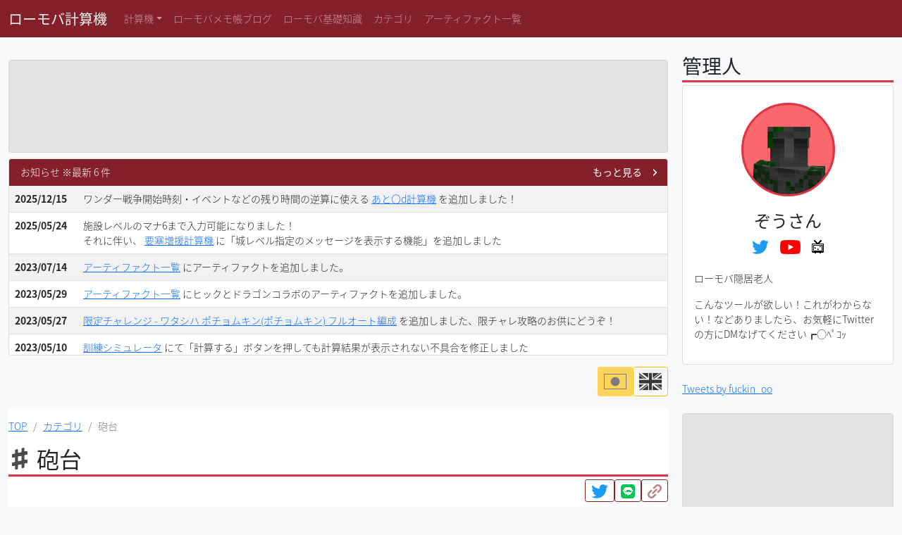

--- FILE ---
content_type: text/html; charset=UTF-8
request_url: https://lords-calc.work/category/5
body_size: 46057
content:
<!DOCTYPE html>
<html lang="ja" prefix="og: https://ogp.me/ns#">
	<head>
		<meta charset="UTF-8">
		<meta name="viewport" content="width=device-width, initial-scale=1.0"/>
		<meta http-equiv="X-UA-Compatible" content="ie=edge">
		<title>砲台 | ローモバ計算機</title>

								<meta name="description" content="...">
						<meta name="keywords" content="ローモバ,ロードモバイル,lords mobile,lordsmobile,計算機,@jg,ぞうさん,Elephant Zo3,攻略,カテゴリ,砲台">
		
				<link rel="shortcut icon" type="image/png" href="https://lords-calc.work/assets/img/favicon/category.png">
		<link rel="apple-touch-icon" type="image/png" href="https://lords-calc.work/assets/img/favicon/category.png" sizes="256x256">
		<link rel="icon" type="image/png" href="/assets/img/favicon/category.png" sizes="256x256">
		
				<meta name="twitter:card" content="summary" />
		<meta name="twitter:site" content="@fuckin_oo" />
		<meta name="twitter:creator" content="@fuckin_oo" />
		<meta property="og:url" content="https://lords-calc.work/category/5" />
		<meta property="og:title" content="砲台 | ローモバ計算機" />		<meta property="og:description" content="..." />		<meta property="og:image" content="https://lords-calc.work/assets/img/og_image.png?1654409133" />		<meta property="og:type" content="article" />		<meta property="og:site_name" content="ローモバ計算機" />		
				<script data-ad-client="ca-pub-8752550250719379" async src="https://pagead2.googlesyndication.com/pagead/js/adsbygoogle.js"></script>
		<meta name="google-site-verification" content="S04L80NofMayz_4cp1neBhuvo3gyv3aHspMUlLPq4BM">
		
						<script async src="https://www.googletagmanager.com/gtag/js?id=UA-155003435-1"></script>
		<script>
			window.dataLayer = window.dataLayer || [];
			function gtag(){dataLayer.push(arguments);}
			gtag('js', new Date());
			gtag('config', 'G-540W3MJX7T');
		</script>
				
				<script>
			(function(d) {
			var config = {
				kitId: 'fqr7jye',
				scriptTimeout: 3000,
				async: true
			},
			h=d.documentElement,t=setTimeout(function(){h.className=h.className.replace(/\bwf-loading\b/g,"")+" wf-inactive";},config.scriptTimeout),tk=d.createElement("script"),f=false,s=d.getElementsByTagName("script")[0],a;h.className+=" wf-loading";tk.src='https://use.typekit.net/'+config.kitId+'.js';tk.async=true;tk.onload=tk.onreadystatechange=function(){a=this.readyState;if(f||a&&a!="complete"&&a!="loaded")return;f=true;clearTimeout(t);try{Typekit.load(config)}catch(e){}};s.parentNode.insertBefore(tk,s)
			})(document);
		</script>

			<link type="text/css" rel="stylesheet" href="https://lords-calc.work/assets/css/bootstrap-reboot.min.css?1654409133" />
	<link type="text/css" rel="stylesheet" href="https://lords-calc.work/assets/css/bootstrap.min.css?1654409133" />
	<script type="text/javascript" src="https://lords-calc.work/assets/js/bootstrap.bundle.min.js?1654409133"></script>
	<script type="text/javascript" src="https://lords-calc.work/assets/js/clipboard.min.js?1654409133"></script>
	<link type="text/css" rel="stylesheet" href="https://lords-calc.work/assets/css/lordsmobile-calculator.css?1748094913" />
	<link type="text/css" rel="stylesheet" href="https://lords-calc.work/assets/css/loading.css?1654409133" />
	<script type="text/javascript" src="https://lords-calc.work/assets/js/lordsmobile-calculator.js?1748094913"></script>
	</head>
	<body id="body" class="bg-light">
		<header class="bg-theme-lords-calc navbar navbar-expand-md navbar-dark">
	<nav class="container-xxl">
		<h1 class="navbar-brand mb-0 h1">
			<a class="text-light nav-link p-0" href="/">
				ローモバ計算機			</a>
		</h1>

				<button class="navbar-toggler collapsed" type="button" data-bs-toggle="collapse" data-bs-target="#tools" aria-controls="tools" aria-expanded="false" aria-label="Hamburger menu">
			<span class="navbar-toggler-icon"></span>
		</button>
		<div class="collapse navbar-collapse" id="tools">
			<ul class="navbar-nav flex-row flex-wrap pt-2 pt-md-0">
														<li class="nav-item col-12 col-md-auto dropdown">
						<a
							class="nav-link dropdown-toggle "
							href="#"
							id="nav_dropdown_tool"
							role="button"
							data-bs-toggle="dropdown"
							aria-expanded="false"
						>計算機</a>
						<ul class="dropdown-menu bg-theme-lords-calc px-2" aria-labelledby="nav_dropdown_tool">
														<li>
								<a
									class="dropdown-item nav-link bg-theme-lords-calc "
									href="/tool/troopscalc"
								>ラリー対策兵数チェッカー</a>
							</li>
														<li>
								<a
									class="dropdown-item nav-link bg-theme-lords-calc "
									href="/tool/mightcalc"
								>兵士パワーチェッカー</a>
							</li>
														<li>
								<a
									class="dropdown-item nav-link bg-theme-lords-calc "
									href="/tool/fortreincalc"
								>要塞増援計算機</a>
							</li>
														<li>
								<a
									class="dropdown-item nav-link bg-theme-lords-calc "
									href="/tool/fortratio"
								>兵割合逆算機</a>
							</li>
														<li>
								<a
									class="dropdown-item nav-link bg-theme-lords-calc "
									href="/tool/timekeeper"
								>タイムキーパー</a>
							</li>
														<li>
								<a
									class="dropdown-item nav-link bg-theme-lords-calc "
									href="/tool/fortleadercalc"
								>模擬戦計算機</a>
							</li>
														<li>
								<a
									class="dropdown-item nav-link bg-theme-lords-calc "
									href="/tool/speedupcalc"
								>時短計算機</a>
							</li>
														<li>
								<a
									class="dropdown-item nav-link bg-theme-lords-calc "
									href="/tool/trainingcalc"
								>訓練シミュレーター</a>
							</li>
													</ul>
					</li>
																			<li class="nav-item col-12 col-md-auto">
						<a
							class="nav-link "
							href="/blog"
						>ローモバメモ帳ブログ</a>
					</li>
																			<li class="nav-item col-12 col-md-auto">
						<a
							class="nav-link "
							href="/basicknowledge"
						>ローモバ基礎知識</a>
					</li>
																			<li class="nav-item col-12 col-md-auto">
						<a
							class="nav-link "
							href="/category"
						>カテゴリ</a>
					</li>
																			<li class="nav-item col-12 col-md-auto">
						<a
							class="nav-link "
							href="/artifact"
						>アーティファクト一覧</a>
					</li>
												</ul>
						<hr class="d-md-none text-white-50">
			<ul class="d-md-none navbar-nav flex-row flex-wrap">
				<li class="nav-item col-12 col-md-auto">
					<a class="nav-link" href="https://twitter.com/fuckin_oo" target="_blank" rel="noopener noreferrer">
						<?xml version="1.0" encoding="utf-8"?>
<!-- Generator: Adobe Illustrator 24.2.0, SVG Export Plug-In . SVG Version: 6.00 Build 0)  -->
<svg version="1.1" id="Logo" xmlns="http://www.w3.org/2000/svg" xmlns:xlink="http://www.w3.org/1999/xlink" x="0px" y="0px"
	 viewBox="0 0 248 204" style="enable-background:new 0 0 248 204;" xml:space="preserve" class="guidelined-link-icon">
<style type="text/css">
	#twitter_logo_white .st0{fill:#FFFFFF;}
</style>
<g id="twitter_logo_white">
	<path id="white_background" class="st0" d="M221.95,51.29c0.15,2.17,0.15,4.34,0.15,6.53c0,66.73-50.8,143.69-143.69,143.69v-0.04
		C50.97,201.51,24.1,193.65,1,178.83c3.99,0.48,8,0.72,12.02,0.73c22.74,0.02,44.83-7.61,62.72-21.66
		c-21.61-0.41-40.56-14.5-47.18-35.07c7.57,1.46,15.37,1.16,22.8-0.87C27.8,117.2,10.85,96.5,10.85,72.46c0-0.22,0-0.43,0-0.64
		c7.02,3.91,14.88,6.08,22.92,6.32C11.58,63.31,4.74,33.79,18.14,10.71c25.64,31.55,63.47,50.73,104.08,52.76
		c-4.07-17.54,1.49-35.92,14.61-48.25c20.34-19.12,52.33-18.14,71.45,2.19c11.31-2.23,22.15-6.38,32.07-12.26
		c-3.77,11.69-11.66,21.62-22.2,27.93c10.01-1.18,19.79-3.86,29-7.95C240.37,35.29,231.83,44.14,221.95,51.29z"/>
</g>
</svg>
						<label class="ms-1">Twitter</label>
					</a>
				</li>
									<li class="nav-item col-6 col-md-auto">
						<a class="nav-link " href="/copyright">
						免責事項・著作権						</a>
					</li>
									<li class="nav-item col-6 col-md-auto">
						<a class="nav-link " href="/privacypolicy">
						プライバシーポリシー						</a>
					</li>
							</ul>
					</div>
	</nav>
</header>
		<div class="container-xxl mt-2 mt-md-4 mb-4">
			<div class="row">
								<div class="col-12 col-md-9">
					<div class="col-12 my-2">
							<div class="alert alert-secondary ad-block ad-block-horizontal">
		<script defer src="https://pagead2.googlesyndication.com/pagead/js/adsbygoogle.js?client=ca-pub-8752550250719379" crossorigin="anonymous"></script>
		<!-- 隙間 -->
		<ins class="adsbygoogle"
			style="display:block; max-width: 100%;"
			data-ad-client="ca-pub-8752550250719379"
			data-ad-slot="3443696699"
			data-ad-format="horizontal"
			data-full-width-responsive="false">
		</ins>
		<script>(adsbygoogle = window.adsbygoogle || []).push({});</script>
	</div>
					</div>

										<div class="card mb-3 news-list">
	<div class="card-header d-flex justify-content-between bg-theme-lords-calc">
		<label>お知らせ&nbsp;※最新 6 件</label>
				<a href="/news" class="button-link"><span>もっと見る</span></a>
			</div>
	<div class="card-body text-secondary p-0 new-list">
		<table class="table table-striped mb-0">
			<tbody>
																			<tr>
							<th class="d-none d-md-table-cell">2025/12/15</th>
							<td>
								<p class="d-md-none"><span class="badge text-dark fs-6 px-0">2025/12/15</span></p>
								<p>ワンダー戦争開始時刻・イベントなどの残り時間の逆算に使える <a href="https://lords-calc.work/tool/daydecoder" target="_blank" rel="noopener noreferrer">あと〇d計算機</a> を追加しました！</p>
							</td>
						</tr>
																	<tr>
							<th class="d-none d-md-table-cell">2025/05/24</th>
							<td>
								<p class="d-md-none"><span class="badge text-dark fs-6 px-0">2025/05/24</span></p>
								<p>施設レベルのマナ6まで入力可能になりました！<br>
それに伴い、 <a href="https://lords-calc.work/tool/fortreincalc" target="_blank" rel="noopener noreferrer">要塞増援計算機</a> に「城レベル指定のメッセージを表示する機能」を追加しました</p>
							</td>
						</tr>
																	<tr>
							<th class="d-none d-md-table-cell">2023/07/14</th>
							<td>
								<p class="d-md-none"><span class="badge text-dark fs-6 px-0">2023/07/14</span></p>
								<p><a href="https://lords-calc.work/artifact" target="_blank" rel="noopener noreferrer">アーティファクト一覧</a> にアーティファクトを追加しました。</p>
							</td>
						</tr>
																	<tr>
							<th class="d-none d-md-table-cell">2023/05/29</th>
							<td>
								<p class="d-md-none"><span class="badge text-dark fs-6 px-0">2023/05/29</span></p>
								<p><a href="https://lords-calc.work/artifact" target="_blank" rel="noopener noreferrer">アーティファクト一覧</a> にヒックとドラゴンコラボのアーティファクトを追加しました。</p>
							</td>
						</tr>
																	<tr>
							<th class="d-none d-md-table-cell">2023/05/27</th>
							<td>
								<p class="d-md-none"><span class="badge text-dark fs-6 px-0">2023/05/27</span></p>
								<p><a href="https://lords-calc.work/blog/Tvznr9ZYupH0S" target="_blank" rel="noopener noreferrer">限定チャレンジ - ワタシハ ポチョムキン(ポチョムキン) フルオート編成</a> を追加しました、限チャレ攻略のお供にどうぞ！</p>
							</td>
						</tr>
																	<tr>
							<th class="d-none d-md-table-cell">2023/05/10</th>
							<td>
								<p class="d-md-none"><span class="badge text-dark fs-6 px-0">2023/05/10</span></p>
								<p><a href="https://lords-calc.work/tool/trainingcalc" target="_blank" rel="noopener noreferrer">訓練シミュレータ</a> にて「計算する」ボタンを押しても計算結果が表示されない不具合を修正しました</p>
							</td>
						</tr>
																		</tbody>
		</table>
	</div>
</div>
										<div class="d-flex justify-content-end mb-3 gap-2">
											<button class="btn-lang btn btn-sm btn-outline-warning btn-warning" data-lang="ja" disabled>
							<img class="title-img" data-lang="ja" src="https://lords-calc.work/assets/img/lang/ja.png?1676470910" alt="" />						</button>
											<button class="btn-lang btn btn-sm btn-outline-warning " data-lang="en" >
							<img class="title-img" data-lang="en" src="https://lords-calc.work/assets/img/lang/en.png?1676470910" alt="" />						</button>
										</div>

					
										<div class="card border-0 pt-3">
						
						<div class="col-12">
																					<nav aria-label="breadcrumb">
								<ol class="breadcrumb">
																			<li class="breadcrumb-item"><a href="/">TOP</a></li>
																			<li class="breadcrumb-item"><a href="/category">カテゴリ</a></li>
																		<li class="breadcrumb-item active" aria-current="page">砲台</li>
								</ol>
							</nav>
							
														
																					<div class="col-12 border-bottom border-danger border-3 mb-1">
								<div class="d-flex flex-row mb-1 align-items-center">
									<img class="title-img" loading="lazy" src="https://lords-calc.work/assets/img/favicon/category.png?1678894418" alt="" />									<div class="ps-2">
										<h2 class="mb-0">砲台</h2>
									</div>
								</div>
							</div>
							
							<div class="d-flex justify-content-between mb-2 share mb-3">
								<div>
																																								</div>

																<div class="d-flex flex-row flex-wrap justify-content-center gap-2 old_share f-hidden">
									<div class="col d-grid">
										<a class="btn btn-sm bg-twitter-blue link-button py-1" href="https://twitter.com/intent/tweet?text=%E7%A0%B2%E5%8F%B0%0Ahttps%3A%2F%2Flords-calc.work%2Fcategory%2F5%0A&hashtags=%E3%83%AD%E3%83%BC%E3%83%89%E3%83%A2%E3%83%90%E3%82%A4%E3%83%AB%2C%E3%83%AD%E3%83%BC%E3%83%A2%E3%83%90%2C%E3%83%AD%E3%83%BC%E3%83%A2%E3%83%90%E8%A8%88%E7%AE%97%E6%A9%9F" target="_blank" rel="noopener noreferrer">
											<?xml version="1.0" encoding="utf-8"?>
<!-- Generator: Adobe Illustrator 24.2.0, SVG Export Plug-In . SVG Version: 6.00 Build 0)  -->
<svg version="1.1" id="Logo" xmlns="http://www.w3.org/2000/svg" xmlns:xlink="http://www.w3.org/1999/xlink" x="0px" y="0px"
	 viewBox="0 0 248 204" style="enable-background:new 0 0 248 204;" xml:space="preserve" class="guidelined-link-icon">
<style type="text/css">
	#twitter_logo_blue .st0{fill:#1D9BF0;}
</style>
<g id="twitter_logo_blue">
	<path id="white_background" class="st0" d="M221.95,51.29c0.15,2.17,0.15,4.34,0.15,6.53c0,66.73-50.8,143.69-143.69,143.69v-0.04
		C50.97,201.51,24.1,193.65,1,178.83c3.99,0.48,8,0.72,12.02,0.73c22.74,0.02,44.83-7.61,62.72-21.66
		c-21.61-0.41-40.56-14.5-47.18-35.07c7.57,1.46,15.37,1.16,22.8-0.87C27.8,117.2,10.85,96.5,10.85,72.46c0-0.22,0-0.43,0-0.64
		c7.02,3.91,14.88,6.08,22.92,6.32C11.58,63.31,4.74,33.79,18.14,10.71c25.64,31.55,63.47,50.73,104.08,52.76
		c-4.07-17.54,1.49-35.92,14.61-48.25c20.34-19.12,52.33-18.14,71.45,2.19c11.31-2.23,22.15-6.38,32.07-12.26
		c-3.77,11.69-11.66,21.62-22.2,27.93c10.01-1.18,19.79-3.86,29-7.95C240.37,35.29,231.83,44.14,221.95,51.29z"/>
</g>
</svg>
										</a>
									</div>
									<div class="col d-grid">
										<a class="btn btn-sm bg-line-green link-button py-1" href="https://social-plugins.line.me/lineit/share?url=https%3A%2F%2Flords-calc.work%2Fcategory%2F5" target="_blank" rel="noopener noreferrer">
											<img class="link-icon" src="https://lords-calc.work/assets/img/LINE_Brand_icon.png?1654409133" alt="" />										</a>
									</div>
									<div class="col d-grid">
										<input id="link_here" class="f-hidden" value="" readonly>
										<button class="btn btn-sm bg-clip-copy clip link-button py-1" data-clipboard-action="copy" data-clipboard-text="https://lords-calc.work/category/5">
											<!--?xml version="1.0" encoding="utf-8"?-->
<!-- Generator: Adobe Illustrator 15.1.0, SVG Export Plug-In . SVG Version: 6.00 Build 0)  -->

<svg version="1.1" id="_x32_" xmlns="http://www.w3.org/2000/svg" xmlns:xlink="http://www.w3.org/1999/xlink" x="0px" y="0px" width="512px" height="512px" viewBox="0 0 512 512" style="width: 256px; height: 256px; opacity: 1;" xml:space="preserve" class="link-icon">
<style type="text/css">

	.st0{fill:#4B4B4B;}

</style>
<g>
	<path class="st0" d="M509.445,113.129c-2.547-13.219-7.047-26.141-13.453-38.359c-6.391-12.203-14.75-23.641-24.938-33.828
		c-13.563-13.578-29.406-23.875-46.265-30.719c-25.297-10.219-52.828-12.781-79.266-7.656c-13.219,2.563-26.156,7-38.359,13.422
		c-12.172,6.422-23.641,14.75-33.828,24.953l-66.25,66.25c-13.375,13.344-13.375,35.047,0,48.391s35.031,13.344,48.391,0
		l66.25-66.281c7.031-7,15.016-12.172,23.594-15.672c12.844-5.203,27.031-6.531,40.547-3.906c6.75,1.313,13.328,3.594,19.531,6.844
		c6.188,3.25,12,7.469,17.281,12.734c7.031,7.078,12.187,15.047,15.687,23.609c5.203,12.844,6.531,27.047,3.906,40.547
		c-1.313,6.766-3.594,13.344-6.828,19.516c-3.281,6.219-7.484,12.031-12.765,17.313l-66.25,66.234
		c-13.359,13.359-13.359,35.047,0,48.391s35.016,13.344,48.375,0l66.25-66.265c13.594-13.563,23.875-29.406,30.703-46.266
		C512.008,167.083,514.555,139.551,509.445,113.129z" style="fill: rgb(75, 75, 75);"></path>
	<path class="st0" d="M256.54,356.426l-66.266,66.266c-7.047,7.016-15.031,12.188-23.594,15.672
		c-12.844,5.219-27.047,6.547-40.547,3.938c-6.766-1.328-13.328-3.625-19.531-6.859c-6.188-3.266-12-7.5-17.281-12.75
		c-7.031-7.063-12.203-15.031-15.688-23.609c-5.203-12.828-6.531-27.031-3.922-40.563c1.313-6.75,3.609-13.328,6.844-19.516
		c3.281-6.188,7.484-12,12.766-17.297l66.266-66.25c13.344-13.344,13.344-35.016,0-48.359c-13.375-13.359-35.031-13.359-48.391,0
		l-66.25,66.234c-13.594,13.594-23.875,29.406-30.719,46.297c-10.234,25.266-12.781,52.844-7.672,79.219
		c2.547,13.219,7.031,26.156,13.453,38.359c6.406,12.203,14.75,23.672,24.938,33.844c13.594,13.578,29.406,23.891,46.266,30.688
		c25.281,10.266,52.844,12.813,79.25,7.703c13.234-2.563,26.156-7.047,38.344-13.453c12.203-6.391,23.672-14.75,33.859-24.938
		l66.25-66.266c13.344-13.344,13.344-35.016,0-48.359C291.54,343.066,269.883,343.066,256.54,356.426z" style="fill: rgb(75, 75, 75);"></path>
	<path class="st0" d="M342.43,169.567c-13.344-13.344-35.016-13.344-48.375,0l-124.516,124.5c-13.344,13.359-13.344,35.016,0,48.359
		c13.375,13.375,35.047,13.375,48.391,0l124.5-124.5C355.805,204.567,355.805,182.926,342.43,169.567z" style="fill: rgb(75, 75, 75);"></path>
</g>
</svg>
										</button>
									</div>
								</div>
								<div class="d-flex flex-row flex-wrap justify-content-center gap-2 share_api">
									<div class="col d-grid">
										<button class="btn btn-sm bg-clip-copy link-button py-1">
											<!--?xml version="1.0" encoding="utf-8"?-->
<!-- Generator: Adobe Illustrator 18.0.0, SVG Export Plug-In . SVG Version: 6.00 Build 0)  -->

<svg version="1.1" id="_x32_" xmlns="http://www.w3.org/2000/svg" xmlns:xlink="http://www.w3.org/1999/xlink" x="0px" y="0px" viewBox="0 0 512 512" style="width: 256px; height: 256px; opacity: 1;" xml:space="preserve" class="link-icon">
<style type="text/css">
	.st0{fill:#4B4B4B;}
</style>
<g>
	<path class="st0" d="M366.591,327.334c-1.858,1.858-3.596,3.789-5.246,5.769l-177.672-69.814c0.189-2.407,0.314-4.833,0.314-7.289
		c0-2.456-0.125-4.882-0.314-7.289l177.673-69.814c1.65,1.98,3.388,3.911,5.246,5.769c33.264,33.264,87.196,33.264,120.461,0
		c33.264-33.264,33.264-87.197,0-120.461c-33.265-33.264-87.197-33.264-120.461,0c-17.823,17.824-26.084,41.579-24.808,64.911
		l-177.668,69.812c-16.85-21.264-42.883-34.92-72.121-34.92C41.187,164.007,0,205.194,0,256s41.187,91.993,91.993,91.993
		c29.238,0,55.27-13.656,72.12-34.92l177.669,69.812c-1.276,23.332,6.985,47.088,24.808,64.911
		c33.264,33.264,87.196,33.264,120.461,0c33.264-33.264,33.264-87.197,0-120.461C453.787,294.07,399.855,294.07,366.591,327.334z" style="fill: rgb(75, 75, 75);"></path>
</g>
</svg>
										</button>
									</div>
								</div>
							</div>

														
							<div class="category-detail">
	<div class="row">
		<div class="mb-4 page-detail">
					</div>

		<div class="col-12 mt-5">
			<h2 class="border-bottom border-danger border-3">
				<span>計算機</span>
			</h2>
			<h3 id="tools_rally_prevention" class="tools-section-label">戦闘</h3>
<div class="row row-cols-1 row-cols-md-2 g-2 card-group mb-4">
	
			<h5>見つかりませんでした</h5>
	</div>
<h3 id="tools_fort_battle" class="tools-section-label">要塞戦</h3>
<div class="row row-cols-1 row-cols-md-2 g-2 card-group mb-4">
		<div class="col">
		<a href="/tool/fortratio" class="text-decoration-none">
			<div class="card h-100 p-2">
				<div class="row g-0 btn-link-tool">
					<div class="col-2 my-auto">
						<img class="card-img-top w-100 h-auto" loading="lazy" src="https://lords-calc.work/assets/img/favicon/fortratio.png?1668166348" alt="" />					</div>
					<div class="col-10 ps-2">
						<div class="row row-cols-auto g-1 mb-1">
																								<div class="category">
										<span class="badge rounded-pill">要塞戦</span>
									</div>
																	<div class="category">
										<span class="badge rounded-pill">増援</span>
									</div>
																	<div class="category">
										<span class="badge rounded-pill">砲台</span>
									</div>
																	<div class="category">
										<span class="badge rounded-pill">戦闘</span>
									</div>
																					</div>
						<h5 class="card-title text-dark text-wrap">兵割合逆算機</h5>
					</div>
				</div>
			</div>
		</a>
	</div>
		<div class="col">
		<a href="/tool/fortleadercalc" class="text-decoration-none">
			<div class="card h-100 p-2">
				<div class="row g-0 btn-link-tool">
					<div class="col-2 my-auto">
						<img class="card-img-top w-100 h-auto" loading="lazy" src="https://lords-calc.work/assets/img/favicon/fortleadercalc.png?1654409133" alt="" />					</div>
					<div class="col-10 ps-2">
						<div class="row row-cols-auto g-1 mb-1">
																								<div class="category">
										<span class="badge rounded-pill">要塞戦</span>
									</div>
																	<div class="category">
										<span class="badge rounded-pill">砲台</span>
									</div>
																	<div class="category">
										<span class="badge rounded-pill">戦闘</span>
									</div>
																					</div>
						<h5 class="card-title text-dark text-wrap">模擬戦計算機</h5>
					</div>
				</div>
			</div>
		</a>
	</div>
	
	</div>
<h3 id="tools_internal" class="tools-section-label">内政</h3>
<div class="row row-cols-1 row-cols-md-2 g-2 card-group mb-4">
	
			<h5>見つかりませんでした</h5>
	</div>

</h5>		</div>

		<div class="col-12 mt-5">
			<h2 class="border-bottom border-danger border-3">
				<span>ローモバメモ帳ブログ</span>
			</h2>
			<h5>見つかりませんでした</h5>		</div>

		<div class="col-12 mt-5">
			<h2 class="border-bottom border-danger border-3">
				<span>ローモバ基礎知識</span>
			</h2>
			<h5>見つかりませんでした</h5>		</div>
	</div>
</div>
						</div>

												<div class="row justify-content-around gx-3 p-3 mt-3">
							<div class="col-12 col-md-5">
									<div class="alert alert-secondary ad-block ad-block-rectangle">
		<script defer src="https://pagead2.googlesyndication.com/pagead/js/adsbygoogle.js?client=ca-pub-8752550250719379" crossorigin="anonymous"></script>
		<!-- ページ末尾 -->
		<ins class="adsbygoogle"
			style="display:block; max-width: 100%;"
			data-ad-client="ca-pub-8752550250719379"
			data-ad-slot="3817217311"
			data-ad-format="rectangle"
			data-full-width-responsive="false">
		</ins>
		<script>(adsbygoogle = window.adsbygoogle || []).push({});</script>
	</div>
							</div>
						</div>
					</div>
				</div>

								<div class="col-12 col-md-3 mt-4 mt-md-0 ps-md-2">
										
										
										<div class="col-12 border-bottom border-danger border-3 mb-1">
						<div class="d-flex flex-row mb-1 align-items-center">
							<h3 class="mb-0">管理人</h3>
						</div>
					</div>
					<div class="card">
						<div class="card-body">
							<div class="col-12 row gy-2 gx-0 about-me">
	<div class="my-2 mt-3">
		<div class="mx-auto w-50 h-auto border border-3 border-danger bg-danger rounded-circle overflow-hidden">
			<svg xmlns="http://www.w3.org/2000/svg" xmlns:xlink="http://www.w3.org/1999/xlink" version="1.1" width="205px" height="205px" viewBox="-0.5 -0.5 205 205" class="profile-icon w-100 h-auto m-auto"><defs/><g><image x="-0.5" y="-0.5" width="204" height="204" xlink:href="[data-uri]" preserveAspectRatio="none"/></g></svg>		</div>
	</div>
	<div class="fs-4 text-center">
		<span>ぞうさん</span>
	</div>
	<div class="d-flex flex-row justify-content-center">
		<a class="px-2" href="https://twitter.com/fuckin_oo" target="_blank" rel="noopener noreferrer">
			<?xml version="1.0" encoding="utf-8"?>
<!-- Generator: Adobe Illustrator 24.2.0, SVG Export Plug-In . SVG Version: 6.00 Build 0)  -->
<svg version="1.1" id="Logo" xmlns="http://www.w3.org/2000/svg" xmlns:xlink="http://www.w3.org/1999/xlink" x="0px" y="0px"
	 viewBox="0 0 248 204" style="enable-background:new 0 0 248 204;" xml:space="preserve" class="guidelined-link-icon">
<style type="text/css">
	#twitter_logo_blue .st0{fill:#1D9BF0;}
</style>
<g id="twitter_logo_blue">
	<path id="white_background" class="st0" d="M221.95,51.29c0.15,2.17,0.15,4.34,0.15,6.53c0,66.73-50.8,143.69-143.69,143.69v-0.04
		C50.97,201.51,24.1,193.65,1,178.83c3.99,0.48,8,0.72,12.02,0.73c22.74,0.02,44.83-7.61,62.72-21.66
		c-21.61-0.41-40.56-14.5-47.18-35.07c7.57,1.46,15.37,1.16,22.8-0.87C27.8,117.2,10.85,96.5,10.85,72.46c0-0.22,0-0.43,0-0.64
		c7.02,3.91,14.88,6.08,22.92,6.32C11.58,63.31,4.74,33.79,18.14,10.71c25.64,31.55,63.47,50.73,104.08,52.76
		c-4.07-17.54,1.49-35.92,14.61-48.25c20.34-19.12,52.33-18.14,71.45,2.19c11.31-2.23,22.15-6.38,32.07-12.26
		c-3.77,11.69-11.66,21.62-22.2,27.93c10.01-1.18,19.79-3.86,29-7.95C240.37,35.29,231.83,44.14,221.95,51.29z"/>
</g>
</svg>
		</a>
		<a class="px-2" href="https://www.youtube.com/channel/UCOHLJAAE2Hufa862EuvG-3Q" target="_blank" rel="noopener noreferrer">
			<img class="guidelined-link-icon" loading="lazy" src="https://lords-calc.work/assets/img/youtube_social_icon_red.png?1654409133" alt="" />		</a>
		<a class="px-2" href="https://nico.ms/user/124811374" target="_blank" rel="noopener noreferrer">
			<img class="guidelined-link-icon" loading="lazy" src="https://lords-calc.work/assets/img/niconico_logo.png?1656245852" alt="" />		</a>
	</div>
	<div class="text-wrap mt-4">
				<p>
			ローモバ隠居老人
		</p>
		<p>
			こんなツールが欲しい！これがわからない！などありましたら、お気軽にTwitterの方にDMなげてください┏○ﾍﾟｺｯ
		</p>
			</div>
</div>
						</div>
					</div>
					<div class="embed-twitter-timeline mt-4">
						<a class="twitter-timeline" data-lang="ja" data-height="500" data-dnt="true" href="https://twitter.com/fuckin_oo?ref_src=twsrc%5Etfw">Tweets by fuckin_oo</a>
						<script defer src="https://platform.twitter.com/widgets.js" charset="utf-8"></script>
					</div>
					<div class="col-12 mt-4">
							<div class="alert alert-secondary ad-block ad-block-rectangle">
		<script defer src="https://pagead2.googlesyndication.com/pagead/js/adsbygoogle.js?client=ca-pub-8752550250719379" crossorigin="anonymous"></script>
		<!-- PC用サイド広告 -->
		<ins class="adsbygoogle"
			style="display:block; max-width: 100%;"
			data-ad-client="ca-pub-8752550250719379"
			data-ad-slot="7016605033"
			data-ad-format="rectangle"
			data-full-width-responsive="false">
		</ins>
		<script>(adsbygoogle = window.adsbygoogle || []).push({});</script>
	</div>
					</div>

																<div class="col-12 mt-4">
							<div class="col-12 border-bottom border-danger border-3 mb-1">
								<div class="d-flex flex-row mb-1 align-items-center">
									<h3 class="mb-0">最新ブログ</h3>
								</div>
							</div>
							<div class="row row-cols-1 g-3 card-group">
		<div class="col">
		<a href="/blog/Tvznr9ZYupH0S" class="card-title text-dark text-decoration-none">
<div class="card">
<div class="row g-0">
	<div class="col-4">
		<div class="position-relative overflow-hidden" style="padding-top: 100%;">
			<img class="card-img-left position-absolute w-100 h-100 top-0" style="object-fit: cover;" src="/assets/img/blog/thumbnail/square/limited_challenge_20230527_200.jpg?1769611160" alt="" loading="lazy">
		</div>
	</div>
	<div class="col-8">
		<div class="card-body p-2">
			<h6 class="text-wrap-all mb-0">限定チャレンジ&nbsp;-&nbsp;ワタシハ ポチョムキン(ポチョムキン)&nbsp;フルオート編成</h6>
		</div>
				<div class="position-absolute bottom-0 end-0 pb-2 pe-2 text-muted">
			<small>
				<!--?xml version="1.0" encoding="utf-8"?-->
<!-- Generator: Adobe Illustrator 18.1.1, SVG Export Plug-In . SVG Version: 6.00 Build 0)  -->

<svg version="1.1" id="_x32_" xmlns="http://www.w3.org/2000/svg" xmlns:xlink="http://www.w3.org/1999/xlink" x="0px" y="0px" viewBox="0 0 512 512" style="width: 256px; height: 256px; opacity: 1;" xml:space="preserve" class="page-date">
<style type="text/css">
	.st0{fill:#4B4B4B;}
</style>
<g>
	<path class="st0" d="M446.025,92.206c-40.762-42.394-97.487-69.642-160.383-72.182c-15.791-0.638-29.114,11.648-29.752,27.433
		c-0.638,15.791,11.648,29.114,27.426,29.76c47.715,1.943,90.45,22.481,121.479,54.681c30.987,32.235,49.956,75.765,49.971,124.011
		c-0.015,49.481-19.977,94.011-52.383,126.474c-32.462,32.413-76.999,52.368-126.472,52.382
		c-49.474-0.015-94.025-19.97-126.474-52.382c-32.405-32.463-52.368-76.992-52.382-126.474c0-3.483,0.106-6.938,0.302-10.364
		l34.091,16.827c3.702,1.824,8.002,1.852,11.35,0.086c3.362-1.788,5.349-5.137,5.264-8.896l-3.362-149.834
		c-0.114-4.285-2.88-8.357-7.094-10.464c-4.242-2.071-9.166-1.809-12.613,0.738L4.008,182.45c-3.05,2.221-4.498,5.831-3.86,9.577
		c0.61,3.759,3.249,7.143,6.966,8.974l35.722,17.629c-1.937,12.166-3.018,24.602-3.018,37.279
		c-0.014,65.102,26.475,124.31,69.153,166.944C151.607,465.525,210.8,492.013,275.91,492
		c65.095,0.014,124.302-26.475,166.937-69.146c42.678-42.635,69.167-101.842,69.154-166.944
		C512.014,192.446,486.844,134.565,446.025,92.206z" style="fill: rgb(108, 117, 125);"></path>
</g>
</svg>
				2023/06/01			</small>
		</div>
			</div>
</div>
</div>
</a>
	</div>
		<div class="col">
		<a href="/blog/4inOyMXfU3skT" class="card-title text-dark text-decoration-none">
<div class="card">
<div class="row g-0">
	<div class="col-4">
		<div class="position-relative overflow-hidden" style="padding-top: 100%;">
			<img class="card-img-left position-absolute w-100 h-100 top-0" style="object-fit: cover;" src="/assets/img/blog/thumbnail/square/limited_challenge_20230701_200.jpg?1769611160" alt="" loading="lazy">
		</div>
	</div>
	<div class="col-8">
		<div class="card-body p-2">
			<h6 class="text-wrap-all mb-0">限定チャレンジ&nbsp;-&nbsp;グローヴガーディアン&nbsp;フルオート編成</h6>
		</div>
				<div class="position-absolute bottom-0 end-0 pb-2 pe-2 text-muted">
			<small>
				<!--?xml version="1.0" encoding="utf-8"?-->
<!-- Generator: Adobe Illustrator 18.1.1, SVG Export Plug-In . SVG Version: 6.00 Build 0)  -->

<svg version="1.1" id="_x32_" xmlns="http://www.w3.org/2000/svg" xmlns:xlink="http://www.w3.org/1999/xlink" x="0px" y="0px" viewBox="0 0 512 512" style="width: 256px; height: 256px; opacity: 1;" xml:space="preserve" class="page-date">
<style type="text/css">
	.st0{fill:#4B4B4B;}
</style>
<g>
	<path class="st0" d="M446.025,92.206c-40.762-42.394-97.487-69.642-160.383-72.182c-15.791-0.638-29.114,11.648-29.752,27.433
		c-0.638,15.791,11.648,29.114,27.426,29.76c47.715,1.943,90.45,22.481,121.479,54.681c30.987,32.235,49.956,75.765,49.971,124.011
		c-0.015,49.481-19.977,94.011-52.383,126.474c-32.462,32.413-76.999,52.368-126.472,52.382
		c-49.474-0.015-94.025-19.97-126.474-52.382c-32.405-32.463-52.368-76.992-52.382-126.474c0-3.483,0.106-6.938,0.302-10.364
		l34.091,16.827c3.702,1.824,8.002,1.852,11.35,0.086c3.362-1.788,5.349-5.137,5.264-8.896l-3.362-149.834
		c-0.114-4.285-2.88-8.357-7.094-10.464c-4.242-2.071-9.166-1.809-12.613,0.738L4.008,182.45c-3.05,2.221-4.498,5.831-3.86,9.577
		c0.61,3.759,3.249,7.143,6.966,8.974l35.722,17.629c-1.937,12.166-3.018,24.602-3.018,37.279
		c-0.014,65.102,26.475,124.31,69.153,166.944C151.607,465.525,210.8,492.013,275.91,492
		c65.095,0.014,124.302-26.475,166.937-69.146c42.678-42.635,69.167-101.842,69.154-166.944
		C512.014,192.446,486.844,134.565,446.025,92.206z" style="fill: rgb(108, 117, 125);"></path>
</g>
</svg>
				2023/06/30			</small>
		</div>
			</div>
</div>
</div>
</a>
	</div>
		<div class="col">
		<a href="/blog/JemFgWs07RiZa" class="card-title text-dark text-decoration-none">
<div class="card">
<div class="row g-0">
	<div class="col-4">
		<div class="position-relative overflow-hidden" style="padding-top: 100%;">
			<img class="card-img-left position-absolute w-100 h-100 top-0" style="object-fit: cover;" src="/assets/img/blog/thumbnail/square/rally_prevention_gear_200.jpg?1769611160" alt="" loading="lazy">
		</div>
	</div>
	<div class="col-8">
		<div class="card-body p-2">
			<h6 class="text-wrap-all mb-0">ラリー受けができる城になるためにその2&nbsp;-&nbsp;装備編</h6>
		</div>
				<div class="position-absolute bottom-0 end-0 pb-2 pe-2 text-muted">
			<small>
				<!--?xml version="1.0" encoding="utf-8"?-->
<!-- Generator: Adobe Illustrator 18.1.1, SVG Export Plug-In . SVG Version: 6.00 Build 0)  -->

<svg version="1.1" id="_x32_" xmlns="http://www.w3.org/2000/svg" xmlns:xlink="http://www.w3.org/1999/xlink" x="0px" y="0px" viewBox="0 0 512 512" style="width: 256px; height: 256px; opacity: 1;" xml:space="preserve" class="page-date">
<style type="text/css">
	.st0{fill:#4B4B4B;}
</style>
<g>
	<path class="st0" d="M446.025,92.206c-40.762-42.394-97.487-69.642-160.383-72.182c-15.791-0.638-29.114,11.648-29.752,27.433
		c-0.638,15.791,11.648,29.114,27.426,29.76c47.715,1.943,90.45,22.481,121.479,54.681c30.987,32.235,49.956,75.765,49.971,124.011
		c-0.015,49.481-19.977,94.011-52.383,126.474c-32.462,32.413-76.999,52.368-126.472,52.382
		c-49.474-0.015-94.025-19.97-126.474-52.382c-32.405-32.463-52.368-76.992-52.382-126.474c0-3.483,0.106-6.938,0.302-10.364
		l34.091,16.827c3.702,1.824,8.002,1.852,11.35,0.086c3.362-1.788,5.349-5.137,5.264-8.896l-3.362-149.834
		c-0.114-4.285-2.88-8.357-7.094-10.464c-4.242-2.071-9.166-1.809-12.613,0.738L4.008,182.45c-3.05,2.221-4.498,5.831-3.86,9.577
		c0.61,3.759,3.249,7.143,6.966,8.974l35.722,17.629c-1.937,12.166-3.018,24.602-3.018,37.279
		c-0.014,65.102,26.475,124.31,69.153,166.944C151.607,465.525,210.8,492.013,275.91,492
		c65.095,0.014,124.302-26.475,166.937-69.146c42.678-42.635,69.167-101.842,69.154-166.944
		C512.014,192.446,486.844,134.565,446.025,92.206z" style="fill: rgb(108, 117, 125);"></path>
</g>
</svg>
				2022/11/10			</small>
		</div>
			</div>
</div>
</div>
</a>
	</div>
		<div class="col">
		<a href="/blog/THRGsf8pUaAQJ" class="card-title text-dark text-decoration-none">
<div class="card">
<div class="row g-0">
	<div class="col-4">
		<div class="position-relative overflow-hidden" style="padding-top: 100%;">
			<img class="card-img-left position-absolute w-100 h-100 top-0" style="object-fit: cover;" src="/assets/img/blog/thumbnail/square/placeholder_200.jpg?1769611160" alt="" loading="lazy">
		</div>
	</div>
	<div class="col-8">
		<div class="card-body p-2">
			<h6 class="text-wrap-all mb-0">増援・駐屯とは</h6>
		</div>
				<div class="position-absolute bottom-0 end-0 pb-2 pe-2 text-muted">
			<small>
				<!--?xml version="1.0" encoding="utf-8"?-->
<!-- Generator: Adobe Illustrator 18.1.1, SVG Export Plug-In . SVG Version: 6.00 Build 0)  -->

<svg version="1.1" id="_x32_" xmlns="http://www.w3.org/2000/svg" xmlns:xlink="http://www.w3.org/1999/xlink" x="0px" y="0px" viewBox="0 0 512 512" style="width: 256px; height: 256px; opacity: 1;" xml:space="preserve" class="page-date">
<style type="text/css">
	.st0{fill:#4B4B4B;}
</style>
<g>
	<path class="st0" d="M446.025,92.206c-40.762-42.394-97.487-69.642-160.383-72.182c-15.791-0.638-29.114,11.648-29.752,27.433
		c-0.638,15.791,11.648,29.114,27.426,29.76c47.715,1.943,90.45,22.481,121.479,54.681c30.987,32.235,49.956,75.765,49.971,124.011
		c-0.015,49.481-19.977,94.011-52.383,126.474c-32.462,32.413-76.999,52.368-126.472,52.382
		c-49.474-0.015-94.025-19.97-126.474-52.382c-32.405-32.463-52.368-76.992-52.382-126.474c0-3.483,0.106-6.938,0.302-10.364
		l34.091,16.827c3.702,1.824,8.002,1.852,11.35,0.086c3.362-1.788,5.349-5.137,5.264-8.896l-3.362-149.834
		c-0.114-4.285-2.88-8.357-7.094-10.464c-4.242-2.071-9.166-1.809-12.613,0.738L4.008,182.45c-3.05,2.221-4.498,5.831-3.86,9.577
		c0.61,3.759,3.249,7.143,6.966,8.974l35.722,17.629c-1.937,12.166-3.018,24.602-3.018,37.279
		c-0.014,65.102,26.475,124.31,69.153,166.944C151.607,465.525,210.8,492.013,275.91,492
		c65.095,0.014,124.302-26.475,166.937-69.146c42.678-42.635,69.167-101.842,69.154-166.944
		C512.014,192.446,486.844,134.565,446.025,92.206z" style="fill: rgb(108, 117, 125);"></path>
</g>
</svg>
				2022/11/05			</small>
		</div>
			</div>
</div>
</div>
</a>
	</div>
	</div>
						</div>
						<div class="col-12 mt-4">
								<div class="alert alert-secondary ad-block ad-block-rectangle">
		<script defer src="https://pagead2.googlesyndication.com/pagead/js/adsbygoogle.js?client=ca-pub-8752550250719379" crossorigin="anonymous"></script>
		<!-- PC用サイド広告 -->
		<ins class="adsbygoogle"
			style="display:block; max-width: 100%;"
			data-ad-client="ca-pub-8752550250719379"
			data-ad-slot="7016605033"
			data-ad-format="rectangle"
			data-full-width-responsive="false">
		</ins>
		<script>(adsbygoogle = window.adsbygoogle || []).push({});</script>
	</div>
						</div>
									</div>
			</div>
		</div>

		<footer class="footer theme-lords-calc text-center py-2">
		<div class="d-flex flex-row flex-wrap justify-content-center">
				<div class="nav-item flex-fill flex-md-grow-0 flwx-md-shrink-0">
			<a class="nav-link theme-lords-calc" href="/copyright">免責事項・著作権</a>
		</div>
				<div class="nav-item flex-fill flex-md-grow-0 flwx-md-shrink-0">
			<a class="nav-link theme-lords-calc" href="/privacypolicy">プライバシーポリシー</a>
		</div>
			</div>
		<small class="col-12">Copyright &copy; 2019 - 2026 lords-calc.work.</small>
</footer>

				<div class="page-top">
			<button class="btn page-link border border-secondary">
				<div class="page-top-arrow"></div>
			</button>
		</div>

				<div class="loading-layer position-fixed w-100 h-100 f-hidden">
			<div class="loader position-absolute m-auto"></div>
		</div>

				<div id="old_val" class="f-hidden"></div>

				<script type="text/javascript">
	function fuel_csrf_token()
	{
		if (document.cookie.length > 0)
		{
			var c_name = "fuel_csrf_token";
			c_start = document.cookie.indexOf(c_name + "=");
			if (c_start != -1)
			{
				c_start = c_start + c_name.length + 1;
				c_end = document.cookie.indexOf(";" , c_start);
				if (c_end == -1)
				{
					c_end=document.cookie.length;
				}
				return unescape(document.cookie.substring(c_start, c_end));
			}
		}
		return "";
	}
</script>
	</body>
</html>


--- FILE ---
content_type: text/html; charset=utf-8
request_url: https://www.google.com/recaptcha/api2/aframe
body_size: 269
content:
<!DOCTYPE HTML><html><head><meta http-equiv="content-type" content="text/html; charset=UTF-8"></head><body><script nonce="l7hUXGqkZOy3mWdqEN79Cw">/** Anti-fraud and anti-abuse applications only. See google.com/recaptcha */ try{var clients={'sodar':'https://pagead2.googlesyndication.com/pagead/sodar?'};window.addEventListener("message",function(a){try{if(a.source===window.parent){var b=JSON.parse(a.data);var c=clients[b['id']];if(c){var d=document.createElement('img');d.src=c+b['params']+'&rc='+(localStorage.getItem("rc::a")?sessionStorage.getItem("rc::b"):"");window.document.body.appendChild(d);sessionStorage.setItem("rc::e",parseInt(sessionStorage.getItem("rc::e")||0)+1);localStorage.setItem("rc::h",'1769611164592');}}}catch(b){}});window.parent.postMessage("_grecaptcha_ready", "*");}catch(b){}</script></body></html>

--- FILE ---
content_type: text/css
request_url: https://lords-calc.work/assets/css/lordsmobile-calculator.css?1748094913
body_size: 18692
content:
:root {
	--bs-body-font-family: source-han-sans-japanese, sans-serif;
	--bs-body-font-size: 14px;
	--bs-body-font-weight: 300;
	--bs-body-line-height: 1.5;
}
.btn {
	font-size: var(--bs-body-font-size);
	font-weight: 400;
}
span {
	font-weight: 400;
}
.h5, h5 {
	font-size: 18px;
}
.h6, h6 {
	font-size: var(--bs-body-font-size);
}
b, strong {
	font-weight: bold;
}
.dropdown-menu {
	font-size: var(--bs-body-font-size);
}
.fs-small {
	font-size: 0.8rem;
}

/*=============================
 * images
 *=============================*/
img {
	-webkit-backface-visibility: hidden;
	backface-visibility: hidden;
}
.title-img {
	height: 32px !important;
	width: auto !important;
}
.info-icon {
	height: 24px !important;
	width: auto !important;
}
.img-height-30px {
	height: 30px !important;
	width: auto  !important;
}
.img-height-40px {
	height: 40px !important;
	width: auto  !important;
}
.img-height-50px {
	height: 50px !important;
	width: auto  !important;
}
.img-height-60px {
	height: 60px !important;
	width: auto  !important;
}
.phalanx-img {
	height: 15px !important;
	width: 15px !important;
}
.phalanx-img-cav {
	transform: scale(-1, 1);
}

.link-button {
	border-color: rgb(132, 32 , 41) !important;
}

.guidelined-link-icon {
	height: 20px !important;
	width: auto !important;
}
.link-icon {
	height: 20px !important;
	width: auto !important;
}
.link-icon .st0 {
	fill: rgba(132, 32 , 41, .55) !important;
}
header .link-icon .st0 {
	fill: rgba(255, 255 , 255, .55) !important;
}

.page-top {
	position: fixed;
	bottom: 120px;
	right: 30px;
	z-index: 65535;
}

.page-top .btn {
	width: 3rem;
	height: 3rem;
	background-color: #f5f5f5;
	opacity: 50%;
}
.page-top .btn:hover {
	background-color: #6c757d;
}

a.button-link {
	text-decoration: none;
}
.button-link span {
	color: #FFF;
	position: relative;
	padding-right: 20px;
}
.button-link-before span {
	color: #FFF;
	position: relative;
	padding-left: 20px;
}
.button-link span::after,
.button-link-before span::before,
.page-top-arrow,
.btn-link-tool::after,
.btn-link-basicknowledge::after {
	content: "";
	position: absolute;
	top: 50%;
	right: 0;
	width: 8px;
	height: 8px;
	border: 2px solid;
	border-color: #fff #fff transparent transparent;
	border-radius: 5%;
	transform: rotate(45deg);
	margin-top: -3px;
}
.button-link-before span::before {
	left: 0;
	transform: rotate(225deg);
}
.page-top-arrow,
.btn-link-tool::after,
.btn-link-basicknowledge::after {
	right: 40%;
	width: 12px;
	height: 12px;
	border-color: #6c757d #6c757d transparent transparent;
	transform: rotate(-45deg);
}
.page-top .btn:hover .page-top-arrow {
	border-color: #f5f5f5 #f5f5f5 transparent transparent;
}
.btn-link-tool::after,
.btn-link-basicknowledge::after {
	right: 5%;
	transform: rotate(45deg);
}

.btn-link-basicknowledge::after {
	display: block;
}

.arrow-down {
	width: 30px;
	height: 30px;
	border: 5px solid;
	border-color:  transparent transparent rgb(132, 32 , 41) rgb(132, 32 , 41);
	transform: rotate(-45deg);
}

.h-50-px {
	min-height: 50px;
}

.troopscalc-submit {
	min-height: 50px;
}

.table-row-30 {
	height: 30px;
}
.table-row-40 {
	height: 40px;
}

table th,
table td {
	white-space: nowrap;
}

code {
	display: block;
	background-color: lightgray;
	padding: 10px;
}

.label-size-14 {
	font-size: 14px;
}

.card input[type="radio"] {
	display: none;
}

/* checkbox */
.checkbox-input{
	display: none;
}
.checkbox-parts{
	padding-left: 20px;
	position:relative;
}
.checkbox-parts::before{
	content: "";
	display: block;
	position: absolute;
	top: 15%;
	left: 0;
	width: 15px;
	height: 15px;
	border: 1px solid #999;
	border-radius: 4px;
}
.checkbox-input:checked + .checkbox-parts-theme-lords-calc::before{
	border: 1px solid rgb(132, 32 , 41);
	background-color: rgba(132, 32 , 41, .25) !important;
}

.checkbox-input:checked + .checkbox-parts::after{
	content: "";
	display: block;
	position: absolute;
	top: -5%;
	left: 5px;
	width: 7px;
	height: 14px;
	transform: rotate(40deg);
	border-bottom: 3px solid #2A2ADD;
	border-right: 3px solid #2A2ADD;
}
.checkbox-input:checked + .checkbox-parts-green::after{
	border-bottom: 3px solid #2ADD2A;
	border-right: 3px solid #2ADD2A;
}
.checkbox-input:checked + .checkbox-parts-theme-lords-calc::after{
	border-bottom: 3px solid rgb(132, 32 , 41);
	border-right: 3px solid rgb(132, 32 , 41);
}

.checkbox-input:checked + .checkbox-parts{
	color: #2A2ADD;
}
.checkbox-input:checked + .checkbox-parts-green {
	color: #2ADD2A;
}
.checkbox-input:checked + .checkbox-parts-theme-lords-calc {
	color: rgb(132, 32 , 41);
}


.card-title-label {
	font-size: 1.75rem;
}

.min-width-100 {
	min-width: 100px;
}

.textarea-share {
	height: 120px;
}
.textarea-share-lg {
	height: 240px;
}
.textarea-share-sm {
	height: 40px;
}

.form-troops-calc th,
.form-troops-calc td,
.form-training-calc th,
.form-training-calc td {
	text-align: center;
}

svg.profile-icon image {
	x: 0 !important;
	y: 0 !important;
}

.input-file {
	width: 100%;
	padding: 7px 5px;
	margin: auto 0;
	text-align: center;
    cursor: pointer;
	border-radius: 0.25rem;
}
.input-file input[type="file"] {
	display: none;
}

.card-img-left {
	border-top-left-radius: calc(0.25rem - 1px);
	border-bottom-left-radius: calc(0.25rem - 1px);
}

.tool-tips {
	background-color: #f8d7da;
}

.tools-section-label {
	text-decoration: underline double rgba(132, 32 , 41 , 0.8);
}

.btn-lang:disabled {
	background-color: #ffc107 !important;
}

/*=============================
 * pages
 *=============================*/
.page-date {
	height: 16px !important;
	width: auto !important;
}
.page-detail {
	font-size: 1rem;
}
.page-detail h2,
.page-detail .h2 {
	color: white;
	background: linear-gradient(90deg, rgba(255, 50 , 55 , 0.7) 60%, rgba(255, 255 , 255 , 0));
	padding: 10px;
	border-left: 8px solid rgba(132, 32 , 41 , 0.8);
	border-radius: 4px;
	margin: 6rem 0 2rem;
}
.page-detail h3,
.page-detail .h3,
.calculate-result h3,
.calculate-result .h3,
.how2use-modal .modal-body h5,
.how2use-modal .modal-body .h5 {
	color: rgb(10 , 10 , 10);
	border-bottom: 3px double rgba(132, 32 , 41 , 0.8);
	margin: 3.75rem 0 1.25rem;
	display: inline-block;
}
.how2use-modal .modal-body h5,
.how2use-modal .modal-body .h5 {
	margin: inherit;
}
.page-detail h4,
.page-detail .h4 {
	color: rgb(25 , 25 , 25);
	border-bottom: 1px solid rgba(132, 32 , 41 , 0.8);
	margin: 2.25rem 0 0.75rem;
	display: inline-block;
}
.page-detail p {
	font-size: 1rem;
	line-height: 1.8;
	margin-bottom: 2rem;
}
.page-detail div.tips ul,
.page-detail div.tips ol {
	margin-bottom: 0px;
}
.page-detail table {
	font-size: 1rem;
	width: auto;
}
.page-detail table thead,
.page-detail.article-6VUwiBsISg9kE table.table-index-0 tbody tr th:nth-child(odd),
.page-detail.article-6VUwiBsISg9kE table.table-index-0 tbody tr td:nth-child(odd),
.artifact-list table thead {
	color: white;
	background-color: rgba(132, 32 , 41 , 0.8);
}
.page-detail table tr th,
.page-detail table tr td {
	padding: 0.25rem 1rem;
}
.page-detail table tr th:not(:last-child),
.page-detail table tr td:not(:last-child) {
	border-right-width: 1px;
}
.page-detail img {
	width: 100%;
	height: auto;
}
.page-detail .page-detail-description > ul {
	padding: 1rem 0.5rem 1rem 2.5rem;
}
.page-detail .page-detail-description > ol {
	padding: 0 0.5rem 0 2.5rem;
}
.page-detail .page-detail-description > code,
.page-detail .page-detail-description > p > code {
	display: inline;
	color: #664d03;
	background-color: #fff3cd;
	padding: 2px 5px;
	font: inherit;
}

.page-detail pre {
	position: relative;
	font: inherit;
	overflow: unset;
	white-space: pre-wrap;
	margin-top: 0.5rem !important;
    margin-bottom: 1rem;
	color: #664d03;
    background-color: #fff3cd;
    border: 1px solid #ffecb5;
    border-radius: 0.25rem;
}
.page-detail pre > code {
    padding: 1rem 1rem;
	font: inherit;
	background-color: inherit;
	line-height: 1.8em;
	white-space: normal;
}
.page-detail pre > code > *:last-child {
	margin-bottom: 0px;
}
.page-detail pre > code.language-summary > ul:before {
	content: "\307E\3068\3081";
	font-weight: bold;
	text-align: center;
}
.page-detail pre > code.language-tips > strong {
	font-size: 120%;
	font-weight: 700 !important;
	line-height: 2.5em;
	padding-left: 30px;
	background-image: url("/assets/img/tips.png");
	background-size: contain;
	background-repeat: no-repeat;
}
.page-detail pre > code > ol,
.page-detail pre > code > ul {
	line-height: inherit;
	white-space: normal;
}
.page-detail pre.amendment {
    color: #842029;
    background-color: #f8d7da;
    border-color: #f5c2c7;
}
.page-detail img.inline_icon {
	width: 32px;
}
.page-detail .alert-link {
	font-weight: 400;
}

.artifact-list table.artifact-table tr > * {
	border-color: rgba(132, 32 , 41, .2) !important;
	border-bottom-width: 1px;
}
.artifact-list table.artifact-table tr:nth-of-type(odd) > * {
	background-color: rgba(132, 32 , 41, .2) !important;
}
.artifact-list table.artifact-table tr:nth-of-type(odd) > th,
.artifact-list table.artifact-table tr:nth-of-type(odd) > td,
.artifact-list table.artifact-table tr:nth-of-type(even) > td {
	border-left: none;
	border-right: none;
}
.artifact-list table.artifact-table tr:nth-of-type(odd) > td {
	border-bottom: none;
}
.artifact-list table.artifact-table.table > tbody:not(:first-child) {
	border-top: 1px solid currentColor;
}

.text-wrap-all {
	word-break: break-all;
}

.category span.badge {
	font-weight: 400;
}
.detail .category span.badge {
	font-size: var(--bs-body-font-size);
}
.category span.badge {
	color: #4f4f4f;
	border: 1px solid rgba(100, 193, 255, 0.75);
	background-color: rgba(100, 193, 255, 0.25);
}
.category span.badge::before {
	content: "#";
}

.training-gear-list {
	display: inline;
	vertical-align: middle;
}

.footer {
	min-height: 40px;
	background-color: rgba(132, 32 , 41, 0.4);
}

div.new-list {
	height: 240px;
	overflow-y: auto;
}
div.news div.new-list {
	height: auto;
}

div.ad-block {
    margin: 8px 0px;
	padding: 20px 0;
    clear: both;
}
div.ad-block.ad-block-rectangle {
    min-width: 300px;
    min-height: 300px;
}
div.ad-block.ad-block-vertical {
    min-width: 150px;
    min-height: 300px;
}
div.ad-block.ad-block-horizontal {
    min-width: 300px;
    min-height: 150px;
}

.btn-outline-theme-lords-calc {
	color: rgb(132, 32 , 41) !important;
	border-color: rgb(132, 32 , 41) !important;
}
.btn-theme-lords-calc,
.btn-check:checked+.btn-outline-theme-lords-calc {
	color: white !important;
	background-color: rgba(132, 32 , 41, .55) !important;
	border-color: rgb(132, 32 , 41) !important;
}
/* Bootstrap Buttons */
.btn-outline-primary.opacity:hover	{ background-color: rgba( 13, 110, 253, .55); }
.btn-outline-secondary.opacity:hover{ background-color: rgba(108, 117, 125, .55); }
.btn-outline-success.opacity:hover	{ background-color: rgba( 25, 135,  84, .55); }
.btn-outline-danger.opacity:hover	{ background-color: rgba(220,  53,  69, .55); }
.btn-outline-warning.opacity:hover	{ background-color: rgba(255, 193,   7, .55); }
.btn-outline-info.opacity:hover		{ background-color: rgba( 13, 202, 240, .55); }
.btn-outline-light.opacity:hover	{ background-color: rgba(248, 249, 250, .55); }
.btn-outline-dark.opacity:hover		{ background-color: rgba( 33,  37,  41, .55); }

.accordion.accordion-theme-lords-calc .accordion-header .accordion-button {
	color: rgb(132, 32 , 41);
	background-color: rgba(132, 32 , 41, .25);
}
.accordion.accordion-theme-lords-calc .accordion-header .accordion-button::after {
	background-image: url("data:image/svg+xml,%3csvg xmlns='http://www.w3.org/2000/svg' viewBox='0 0 16 16' fill='rgb(132%2C%2032%20%2C%2041)'%3e%3cpath fill-rule='evenodd' d='M1.646 4.646a.5.5 0 0 1 .708 0L8 10.293l5.646-5.647a.5.5 0 0 1 .708.708l-6 6a.5.5 0 0 1-.708 0l-6-6a.5.5 0 0 1 0-.708z'/%3e%3c/svg%3e");
}

/*=============================
 * Tier表
 *=============================*/
table.tier-table tbody tr th {
	text-align: center;
	vertical-align: middle;
	color: white !important;
}
table.tier-table tbody tr:nth-child(1)   th { background-color: rgb(255, 100, 100); } /* S */
table.tier-table tbody tr:nth-child(2)   th { background-color: rgb(255, 150, 100); } /* A */
table.tier-table tbody tr:nth-child(3)   th { background-color: rgb(255, 255, 100); } /* B */
table.tier-table tbody tr:nth-child(4)   th { background-color: rgb(150, 255, 150); } /* C */
table.tier-table tbody tr:nth-child(5)   th { background-color: rgb(100, 255, 255); } /* D */
table.tier-table tbody tr:nth-child(6)   th { background-color: rgb(150, 150, 255); } /* E */
table.tier-table tbody tr:nth-child(n+7) th { background-color: rgb(255, 150, 255); } /* F～ */
table.tier-table tbody tr:nth-child(1)   th::after { content: "S"; } /* S */
table.tier-table tbody tr:nth-child(2)   th::after { content: "A"; } /* A */
table.tier-table tbody tr:nth-child(3)   th::after { content: "B"; } /* B */
table.tier-table tbody tr:nth-child(4)   th::after { content: "C"; } /* C */
table.tier-table tbody tr:nth-child(5)   th::after { content: "D"; } /* D */
table.tier-table tbody tr:nth-child(6)   th::after { content: "E"; } /* E */
table.tier-table tbody tr:nth-child(7)   th::after { content: "F+"; } /* F～ */
table.tier-table tbody tr:nth-child(n+8) th::after { content: ""; }

/*=============================
 * 要塞増援 共有テキスト
 *=============================*/
.clipboard-parent {
	display: block;
	position: relative;
	float: right;
}
.clipboard-parent .clip {
	position: absolute;
    top: 0.65rem;
    right: 0.65rem;
    z-index: 10;
	background-color: white;
}
.share-text {
	overflow-x: scroll;
}
.share-text pre {
	display: inline-flex;
	margin: 0;
}
.share-text pre code {
	background-color: transparent;
	padding: 0;
}

/*=============================
 * color table
 *=============================*/
.white  { color: rgb(250, 250, 250) !important; }
.red    { color: rgb(150, 50 , 50 ) !important; }
.green  { color: rgb(50 , 150, 50 ) !important; }
.blue   { color: rgb(50 , 50 , 150) !important; }
.purple { color: rgb(125, 0  , 125) !important; }
.gold   { color: rgb(230, 180, 34 ) !important; }
.orange { color: rgb(255, 140, 0  ) !important; }
.theme-lords-calc { color: rgb(132, 32 , 41 ) !important; }
.twitter-blue { color: rgb(29 , 155, 240) !important; }

.bg-white   { color: black; background-color: rgb(250, 250, 250) !important; border-color: rgb(250, 250, 250) !important; }
.bg-red     { color: white; background-color: rgb(150, 50 , 50 ) !important; border-color: rgb(150, 50 , 50 ) !important; }
.bg-green   { color: white; background-color: rgb(50 , 150, 50 ) !important; border-color: rgb(50 , 150, 50 ) !important; }
.bg-blue    { color: white; background-color: rgb(50 , 50 , 150) !important; border-color: rgb(50 , 50 , 150) !important; }
.bg-purple  { color: white; background-color: rgb(125, 0  , 125) !important; border-color: rgb(125, 0  , 125) !important; }
.bg-gold    { color: white; background-color: rgb(230, 180, 34 ) !important; border-color: rgb(230, 180, 34 ) !important; }
.bg-orange  { color: white; background-color: rgb(255, 140, 0  ) !important; border-color: rgb(255, 140, 0  ) !important; }
.bg-theme-lords-calc { color: white; background-color: rgb(132, 32 , 41 ) !important; border-color: rgb(132, 32 , 41 ) !important; }

.bg-line-green:hover   { color: white; background-color: rgb(167, 255, 204) !important; border-color: rgb(6  , 199, 85 ) !important; }
.bg-twitter-blue:hover { color: white; background-color: rgb(170, 221, 255) !important; border-color: rgb(29 , 155, 240) !important; }
.bg-clip-copy:hover    { color: white; background-color: rgb(255, 173, 179) !important; border-color: rgb(132, 32 , 41 ) !important; }

.bg-err-validation     { color: rgb(132, 32 , 41 ) !important; background-color: rgb(245, 178, 178) !important; border-color: rgb(245, 178, 178) !important; }

/*=============================
 * レアリティ選択ボタン
 *=============================*/
.btn-rarity-color {
	padding: 0 .5rem;
	height: auto;
	background-color: transparent !important;
	border: 1px solid rgba(100, 100, 100, .5);
}
.btn-rarity-color.btn-close { opacity: 1; }
.btn-check:checked+.btn-rarity-color {
	box-shadow: 0px 0px 3px 0px red inset;
	background-color: rgba(132, 32, 41, 0.25) !important;
}
.btn-rarity-color span { font-size: 150%; }
.btn-rarity-color span.rarity-0 { color: #c8c8c8; }
.btn-rarity-color span.rarity-1 { color: #afafaf; }
.btn-rarity-color span.rarity-2 { color: #329632; }
.btn-rarity-color span.rarity-3 { color: #323296; }
.btn-rarity-color span.rarity-4 { color: #7d007d; }
.btn-rarity-color span.rarity-5 { color: #e6b422; }
.btn-rarity-color span.rarity-6 { color: #ff8c00; }

/*=============================
 * 青枠赤枠
 *=============================*/
.info-tips {
	box-shadow: 0px 0px 16px 2px blue inset;
}
.caution {
	box-shadow: 0px 0px 16px 2px red inset;
}

/*=============================
 * ie warning
 *=============================*/
.danger-modal {
	height: 300px;
	border: solid 10px rgb(220, 50 , 50) !important;
}

/*=============================
 * force visibility
 *=============================*/
.f-hidden {
	display: none !important;
}

/*=============================
 * reset bootstrap
 *=============================*/
.btn-group-vertical>.btn-check:checked+.btn, .btn-group-vertical>.btn-check:focus+.btn, .btn-group-vertical>.btn.active, .btn-group-vertical>.btn:active, .btn-group-vertical>.btn:focus, .btn-group-vertical>.btn:hover, .btn-group>.btn-check:checked+.btn, .btn-group>.btn-check:focus+.btn, .btn-group>.btn.active, .btn-group>.btn:active, .btn-group>.btn:focus, .btn-group>.btn:hover {
    z-index: auto;
}

.toast-container.position-static > .toast {
	box-shadow: none;
}

.training-toast {
	max-width: 100%;
}
.training-toast .toast {
	background-color: rgba(255, 255, 255, .95);
}

.news-list p {
	margin: 0;
	white-space: normal;
}
.news-list p a {
	background-color: inherit !important;
}

.toast-container .calculate-result {
	width: 75%;
	margin: 0 auto;
}

.font-sm {
	font-size: .9rem !important;
}

/*=============================
 * SP
 *=============================*/
@media (max-width:768px) {
	.troopscalc-submit {
		min-height: 80px;
	}

	.card-title-label {
		font-size: 1.4rem;
	}

	.table-scrollable {
		display: block;
		overflow-x: scroll;
		white-space: nowrap;
		-webkit-overflow-scrolling: touch;
	}
	.link-icon,
	.guidelined-link-icon {
		height: 30px !important;
	}
	header .link-icon,
	header .guidelined-link-icon {
		height: 20px !important;
	}

	.training-gear-list {
		display: inline-grid;
	}
	.training-gear-list img {
		height: 20px !important;
	}
	
	.btn-rarity-color {
		padding: 0 .3rem;
	}
	.training-toast {
		width: 100%;
	}

	.toast-container .calculate-result {
		width: 100%;
	}
}


--- FILE ---
content_type: text/css
request_url: https://lords-calc.work/assets/css/loading.css?1654409133
body_size: 1055
content:
.loading-layer {
	background-color: #DDDDDD;
	opacity: 0.6;
	z-index: 1000000;
	top: 0;
	left: 0;
}
.loading-layer > .loader {
	z-index: 1000001;
	left: 0;
	right: 0;
	top: 0;
	bottom: 0;
}

.loader,
.loader:after {
  border-radius: 50%;
  width: 10em;
  height: 10em;
}
.loader {
  font-size: 10px;
  border-top: 1.1em solid rgba(255, 255, 255, 0.2);
  border-right: 1.1em solid rgba(255, 255, 255, 0.2);
  border-bottom: 1.1em solid rgba(255, 255, 255, 0.2);
  border-left: 1.1em solid #ffffff;
  -webkit-transform: translateZ(0);
  -ms-transform: translateZ(0);
  transform: translateZ(0);
  -webkit-animation: load8 1.1s infinite linear;
  animation: load8 1.1s infinite linear;
}
@-webkit-keyframes load8 {
  0% {
    -webkit-transform: rotate(0deg);
    transform: rotate(0deg);
  }
  100% {
    -webkit-transform: rotate(360deg);
    transform: rotate(360deg);
  }
}
@keyframes load8 {
  0% {
    -webkit-transform: rotate(0deg);
    transform: rotate(0deg);
  }
  100% {
    -webkit-transform: rotate(360deg);
    transform: rotate(360deg);
  }
}


--- FILE ---
content_type: application/javascript
request_url: https://lords-calc.work/assets/js/lordsmobile-calculator.js?1748094913
body_size: 17302
content:
document.addEventListener('DOMContentLoaded', () => {
	// twitter埋め込みのwidthが邪魔なので除去
	if (document.querySelectorAll('.twitter-tweet').length > 0) {
		setTimeout(() => {
			document.querySelectorAll('twitter-widget').forEach((elm) => { elm.style.width = ''; });

			// 読み込みが遅かった場合を想定してもう一度
			setTimeout(() => {
				document.querySelectorAll('twitter-widget').forEach((elm) => { elm.style.width = ''; });
			}, 3000);
		}, 500);
	}

	// 数値のみの入力欄を生成する
	const onChange = (elm, isBlur) => {
		let val = getValFromElement(elm);
		const valStr = getRemoveComma(elm.value);
		const isValidNumber = parseFloat(valStr) === val;

		if (isValidNumber) {
			// 正常な値の場合
			if (val < parseFloat(elm.getAttribute("min"))) val = elm.getAttribute("min");
			if (parseFloat(elm.getAttribute("max")) < val) val = elm.getAttribute("max");
			if (parseFloat(valStr) === val) val = valStr;
			elm.value = val;
			document.getElementById("old_val").value = val;
		} else if (valStr.length === 0) {
			// 空文字
		} else {
			// 不正な値
			elm.value = document.getElementById("old_val").value;
		}

		// フォーカスが外れる際に数値フォーマットを整える
		if (isBlur) {
			elm.value = convertNumber(val); // 3桁ごとにカンマをつける
		}
	};
	document.querySelectorAll(".input-number-only").addEventListener("focus", (e) => {
		let val = getValFromElement(e.target); // カンマを除去する
		e.target.value = (parseFloat(val) > 0 ? val : "");
		document.getElementById("old_val").value = val;
	});
	document.querySelectorAll(".input-number-only").addEventListener("keyup", (e) => { onChange(e.target, false); });
	document.querySelectorAll(".input-number-only").addEventListener("blur", (e) => { onChange(e.target, true); });

	// 選択ボタン
	document.querySelectorAll(".card input.collapse-radio[type=\"radio\"]:not([data-custom=\"none\"])").addEventListener("change", (e) => {
		document.querySelectorAll(".card input.collapse-radio[type=\"radio\"]").parentElement.parentElement.removeClass("bg-warning");
		document.querySelectorAll(".card input.collapse-radio[type=\"radio\"]:checked").parentElement.parentElement.addClass("bg-warning");

		// 表示用のものがあればそれを表示
		const name = e.target.getAttribute("name");
		if (name !== "") {
			if (e.target.getAttribute("data-show") === "on") {
				document.querySelectorAll(`.addEventListener-label[name="${name}"]`).removeClass('f-hidden');
				document.querySelectorAll(`.off-label[name="${name}"]`).addClass('f-hidden');
				document.querySelectorAll(`.on-label[name="${name}"]`).removeClass('f-hidden');
			} else {
				document.querySelectorAll(`.addEventListener-label[name="${name}"]`).addClass('f-hidden');
				document.querySelectorAll(`.off-label[name="${name}"]`).removeClass('f-hidden');
				document.querySelectorAll(`.on-label[name="${name}"]`).addClass('f-hidden');
			}
		}
	});

	// チェックボックス
	document.querySelectorAll("input[type=\"checkbox\"]").addEventListener("change", (e) => {
		const name = e.target.getAttribute("name");
		// 表示用のものがあればそれを表示
		if (name !== "") {
			if (e.target.checked) {
				document.querySelectorAll(`.addEventListener-label[name="${name}"]`).removeClass('f-hidden');
				document.querySelectorAll(`.off-label[name="${name}"]`).addClass('f-hidden');
				document.querySelectorAll(`.on-label[name="${name}"]`).removeClass('f-hidden');
			} else {
				document.querySelectorAll(`.addEventListener-label[name="${name}"]`).addClass('f-hidden');
				document.querySelectorAll(`.off-label[name="${name}"]`).removeClass('f-hidden');
				document.querySelectorAll(`.on-label[name="${name}"]`).addClass('f-hidden');
			}
		}
	});

	// スライドバーのUI調整
	document.querySelectorAll("input[type=\"range\"]").addEventListener("input", (e) => {
		const id = e.target.getAttribute("id");
		// 説明文の表示
		document.querySelectorAll(`.range-description[data-id="${id}"]`).addClass('f-hidden');
		document.querySelectorAll(`.range-description[data-id="${id}"][data-value="${e.target.value}"]`).removeClass('f-hidden');

		// 値の表示
		document.querySelectorAll(`.range-value[data-id="${id}"]`).innerText = e.target.value;

		// 最大値の時に表示を変更する場合は対応
		if (document.querySelectorAll(`.range-max-label[data-id="${id}"]`).get(0)) {
			if (parseInt(e.target.value) >= parseInt(e.target.getAttribute('max'))) {
				document.querySelectorAll(`.range-max-label[data-id="${id}"]`).addClass(document.querySelectorAll(`.range-max-label[data-id="${id}"]`).getAttribute('data-class'));
			} else {
				document.querySelectorAll(`.range-max-label[data-id="${id}"]`).removeClass(document.querySelectorAll(`.range-max-label[data-id="${id}"]`).getAttribute('data-class'));
			}
		}
	});

	// クリアボタン
	document.querySelectorAll('.clear-button').addEventListener('click', (e) => {
		document.getElementById(`${e.target.getAttribute('data-target')}`).value = "0";
	});
	// +1mボタン
	document.querySelectorAll('.add-button').addEventListener('click', (e) => {
		const target = e.target.getAttribute('data-target');
		const val = parseInt(getVal(target));
		const addVal = parseInt(e.target.getAttribute('data-val'));
		document.getElementById(`${target}`).value = convertNumber(Math.min(val + addVal, document.getElementById(`${target}`).getAttribute("max")));
	});
	// -1mボタン
	document.querySelectorAll('.sub-button').addEventListener('click', (e) => {
		const target = e.target.getAttribute('data-target');
		const val = parseInt(getVal(target));
		const subVal = parseInt(e.target.getAttribute('data-val'));
		document.getElementById(`${target}`).value = convertNumber(Math.max(val - subVal, document.getElementById(`${target}`).getAttribute("min")));
	});

	// selectリストのモバイル対応
	document.querySelectorAll("select[size]").forEach((elm) => { elm.style.minHeight = '100px'; });

	/********************************************
	 * イベント着火
	 ********************************************/
	document.querySelectorAll(".input-number-only").forEach((elm) => { elm.blur(); });
	document.querySelectorAll(".card input[type=\"radio\"]:checked").forEach((elm) => { elm.trigger('change'); });
	document.querySelectorAll(".switch input[type=\"checkbox\"]").forEach((elm) => { elm.trigger('change'); });
	document.querySelectorAll("input[type=\"range\"]").trigger('input');

	/********************************************
	 * クリップボードの有効化
	 ********************************************/
	const clipboard = new ClipboardJS('.clip');
	clipboard.on('success', (e) => {
		showNotification(e.trigger);
		e.clearSelection();
	});

	/********************************************
	 * シェアボタンの有効化
	 ********************************************/
	if (document.querySelectorAll('.share').length > 0 && document.querySelectorAll('.share_api').length > 0) {
		if (navigator.share && window.matchMedia('(max-width: 767px)').matches) {
			document.querySelectorAll('.share_api').addEventListener('click', async () => {
				const shareData = {
					title: document.title,
					text: document.title,
					url: location.href
				};
				await navigator.share(shareData);
			});
		} else {
			document.querySelectorAll('.share_api').addClass('f-hidden');
			document.querySelectorAll('.old_share').removeClass('f-hidden');
		}
	}

	/********************************************
	 * GA用イベントアクション
	 ********************************************/
	document.querySelectorAll('.btn-ga-event').addEventListener('click', (e) => {
		if (typeof gtag !== 'function') return;
		const action = e.target.getAttribute('data-ga-action');
		const category = e.target.getAttribute('data-ga-category');
		const label = e.target.getAttribute('data-ga-label');
		if (isNullOrUndefined(action) && isNullOrUndefined(category) && isNullOrUndefined(label)) return;
		gtag('event', `${action}`, { 'event_category': `${category}`, 'event_label': `${label}` });
	});
	document.querySelectorAll('.btn-ga-event-inline').addEventListener('click', (e) => {
		if (typeof gtag !== 'function') return;
		const target = e.target.getAttribute('data-ga-target');
		const action = document.getElementById(`${target}`).getAttribute('data-ga-action');
		const category = document.getElementById(`${target}`).getAttribute('data-ga-category');
		const label = document.getElementById(`${target}`).getAttribute('data-ga-label');
		if (isNullOrUndefined(action) && isNullOrUndefined(category) && isNullOrUndefined(label)) return;
		gtag('event', `${action}`, { 'event_category': `${category}`, 'event_label': `${label}` });
	});
	document.querySelectorAll('.btn-ga-submit').addEventListener('click', (e) => {
		sendSubmitGtag();
	});

	document.querySelectorAll('.btn-lang').addEventListener('click', (e) => {
		console.log(e.target);
		const lang = e.target.getAttribute('data-lang');
		langChange(lang);
	});

	page2Top();
	applyCss();
});

/**
 * 言語を変更する
 */
const langChange = (lang) => {
	// loading表示を追加する
	document.querySelectorAll(".loading-layer").removeClass('f-hidden');
	LMFetch({
		type: "POST",
		url: "/api/langchange",
		dataType: "json",
		data: JSON.stringify({ lang })
	}).then((data) => {
		location.reload();
	}).finally(() => {
		// loading表示を削除する
		document.querySelectorAll(".loading-layer").addClass('f-hidden');
	});
}

const sendSubmitGtag = (label = 'submit') => {
	if (typeof gtag !== 'function') return;
	gtag('event', 'submit', { 'event_category': 'submit', 'event_label': `${label}` });
};

const applyCss = () => {
	/********************************************
	 * ブログコードcss適用
	 ********************************************/
	document.querySelectorAll("pre code").forEach((elm, index) => {
		const className = elm.className.split(' ').find(c => c.startsWith('language-'));
		if (typeof className == 'undefined') return;

		elm.parentNode.addClass(className.replace('language-', ''));
	});
};

const page2Top = () => {
	const page2TopBtn = document.querySelectorAll('.page-top');
	page2TopBtn.visible_hidden();
	window.addEventListener('scroll', () => {
		if ((document.documentElement.scrollTop || document.body.scrollTop) > 200) page2TopBtn.visible_show();
		else page2TopBtn.visible_hidden();
	});
	page2TopBtn.addEventListener('click', () => {
		window.scrollTo({ top: 0, behavior: 'smooth' });
		return false;
	});
};

const showNotification = (elm) => {
	elm.setAttribute("data-bs-toggle", "tooltip");
	elm.setAttribute("data-bs-placement", "top");
	elm.setAttribute("data-bs-title", "コピーしました！");
	elm.setAttribute("data-bs-trigger", "manual");
	const tooltip = new bootstrap.Tooltip(elm);
	setTimeout(() => tooltip.show(), 100);
	setTimeout(() => tooltip.hide(), 2600);
};

// カンマを除去して数値を取得する
const getRemoveComma = (val) => {
	return `${val}`.replace(/,/g, "");
};
const getVal = (id) => {
	let val = getRemoveComma(document.getElementById(`${id}`).value);
	return (val != "" && val.match(/^[0-9\.]{0,9}$/gm) ? Number(val) : 0);
};
const getValFromElement = (elm) => {
	const val = getRemoveComma(elm.value);
	return (val !== '' && !!val.match(/^[0-9\.]{0,9}$/gm) ? Number(val) : 0);
};

// 3桁ごとにカンマ区切りにする
const convertNumber = (val) => {
	let numberWithComma = new Intl.NumberFormat();
	return numberWithComma.format(`${val}`);
};

const nl2br = (str) => {
	return str.replace(/[\r\n]/g, "<br>");
};

const isNullOrUndefined = (v) => { return (typeof v === 'undefined' || v === null); };

//=================================================
// 浮動小数計算させると死ぬので回避用
//=================================================
const sumFloat = (a, b) => {
	return calcFloat(a, b, 'sum');
}
const diffFloat = (a, b) => {
	return calcFloat(a, b, 'diff');
}
const multiFloat = (a, b) => {
	return calcFloat(a, b, 'multi');
}
// 割り算は結局死ぬので必要になったらライブラリ検討
// const divideFloat = (a, b) => {
// 	return calcFloat(a, b, 'divide');
// }
const calcFloat = (a, b, calc_type) => {
	const convert_a = convertNum2Char(parseFloat(a));
	const convert_b = convertNum2Char(parseFloat(b));
	let digits = Math.max(convert_a.digits, convert_b.digits);
	const int_a = (convert_a.digits < digits ? convert_a.intval * Math.pow(10, digits - convert_a.digits) : convert_a.intval);
	const int_b = (convert_b.digits < digits ? convert_b.intval * Math.pow(10, digits - convert_b.digits) : convert_b.intval);
	let result = 0;
	switch (calc_type) {
		case 'sum':
			result = int_a + int_b;
			break;
		case 'diff':
			result = int_a - int_b;
			break;
		case 'multi':
			result = int_a * int_b;
			digits = digits * 2;
			break;
		default:
			break;
	}
	return parseFloat(`${result}`.slice(0, `${result}`.length - digits) + '.' + `${result}`.slice(`${result}`.length - digits));
}
// 浮動小数を整数に変換して返却する
const convertNum2Char = (num) => {
	let digits = 0;
	if (`${num}`.lastIndexOf('.') > 0) digits = `${num}`.length - `${num}`.lastIndexOf('.') - 1;
	return {
		intval: parseInt(`${num}`.replace('.', '')),
		digits
	};
}

const calcPercentage = (val, max) => {
	if (isNaN(val) || isNaN(max)) return "";
	if (val === 0 || max === 0) return 0;
	return Math.floor(val / max * 20 * 100) / 100;
}
const getRatioVal = (target, other_val_arr) => {
	const is_total10 = [target].concat(other_val_arr).every(v => v % 2 === 0);
	const all_same = other_val_arr.every(v => target === v);
	return (all_same ? 3 : (is_total10 ? target / 2 : target));
}

/*=================================================
 * Ajax通信用関数
 *=================================================*/
const LMFetch = async (description = {}) => {
	if (!description?.url) return;

	// 送信データの処理
	let data = (description?.data ?? '');
	data = (isJson(data) ? data : JSON.stringify(data));

	const request_data = {
		method: description?.type ?? 'POST',
		mode: 'cors',
		cache: 'no-cache',
		credentials: 'same-origin',
		headers: { 'Content-Type': 'application/json' },
		redirect: 'follow',
		referrerPolicy: 'no-referrer',
		body: JSON.stringify(Object.assign(JSON.parse(data), { fuel_csrf_token: fuel_csrf_token() }))
	};
	const response = await fetch(description?.url, request_data);
	if (!response.ok || response.status !== 200) throw new Error('Response Error');
	return response.json();
};
const isJson = (json) => { try { JSON.parse(json); } catch (e) { return false; } return true; };

/*=================================================
 * 拡張関数 - pureJSのjQuery互換関数
 *=================================================*/
Element.prototype.addClass = function (class_str) { this.classList.add(class_str); return this; };
Element.prototype.removeClass = function (class_str) { this.classList.remove(class_str); return this; };
Element.prototype.removeClassStartsWith = function (class_str) { const className = this.className.split(' ').find(c => c.startsWith(class_str)); if (typeof className !== 'undefined') { return this.removeClass(className); } return this; };
Element.prototype.toggleClass = function (class_str) { this.classList.toggle(class_str); return this; };
Element.prototype.hasClass = function (class_str) { return this.classList.contains(class_str); };
Element.prototype.trigger = function (event_str) { this.dispatchEvent(new Event(event_str)); };
Element.prototype.visible_hidden = function () { this.addClass('f-hidden'); };
Element.prototype.visible_show = function () { this.removeClass('f-hidden'); };
Element.prototype.removeAllChildren = function () { while (this.firstChild) { this.removeChild(this.firstChild); } };
NodeList.prototype.some = Array.prototype.some;
NodeList.prototype.every = Array.prototype.every;
NodeList.prototype.map = Array.prototype.map;
NodeList.prototype.addClass = function (class_str) { this.forEach((elm) => { elm.addClass(class_str) }); };
NodeList.prototype.removeClass = function (class_str) { this.forEach((elm) => { elm.removeClass(class_str) }); };
NodeList.prototype.toggleClass = function (class_str) { this.forEach((elm) => { elm.toggleClass(class_str) }); };
NodeList.prototype.hasClass = function (class_str) { return this.some((elm) => { elm.hasClass(class_str) }); };
NodeList.prototype.addEventListener = function (type, listener, options) { this.forEach((elm) => { elm.addEventListener(type, listener, options); }); };
NodeList.prototype.setAttribute = function (name, value) { this.forEach((elm) => { elm.setAttribute(name, value); }); };
NodeList.prototype.removeAttribute = function (name) { this.forEach((elm) => { elm.removeAttribute(name); }); };
NodeList.prototype.trigger = function (event_str) { this.forEach((elm) => { elm.trigger(event_str); }); };
NodeList.prototype.visible_hidden = function () { this.forEach((elm) => { elm.visible_hidden(); }); };
NodeList.prototype.visible_show = function () { this.forEach((elm) => { elm.visible_show(); }); };
NodeList.prototype.getAllSelectedOptions = function () { let arr = []; this.forEach((elm) => { Array.prototype.push.apply(arr, Array.from(elm.selectedOptions)); }); return arr; };

